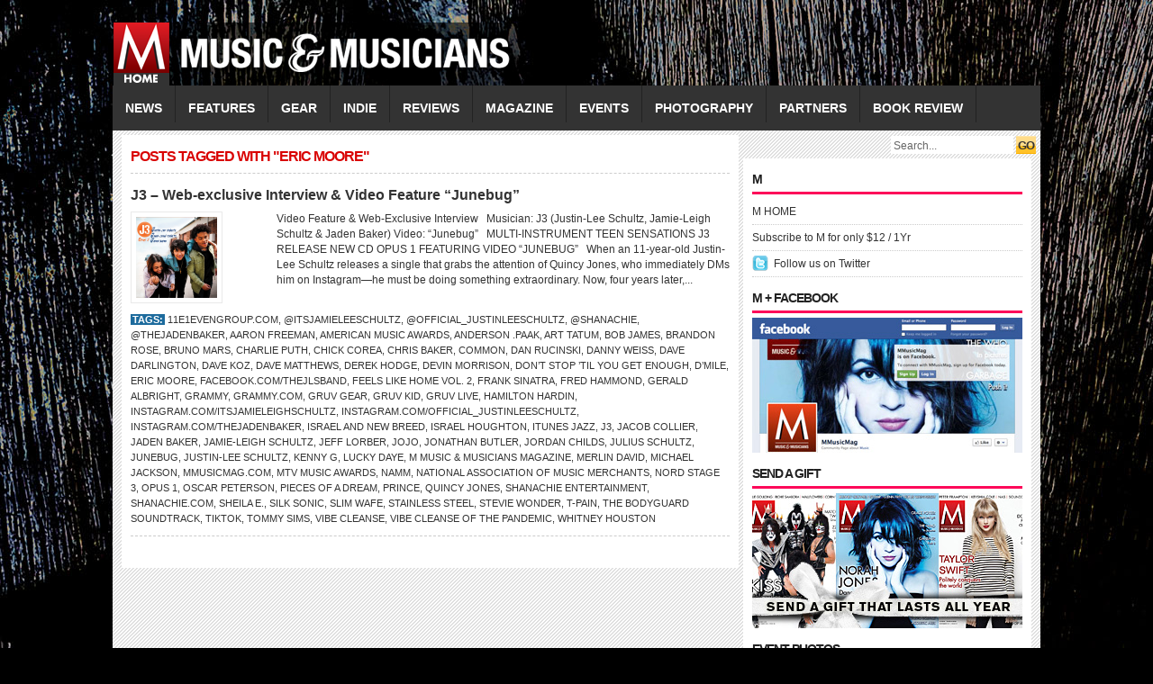

--- FILE ---
content_type: text/html; charset=UTF-8
request_url: https://mmusicmag.com/m/tag/eric-moore/
body_size: 5794
content:
<!DOCTYPE html PUBLIC "-//W3C//DTD XHTML 1.0 Transitional//EN" "http://www.w3.org/TR/xhtml1/DTD/xhtml1-transitional.dtd">
<html xmlns="http://www.w3.org/1999/xhtml">
<head profile="http://gmpg.org/xfn/11">
<meta http-equiv="Content-Type" content="text/html; charset=UTF-8" />
<title>
M Music &amp; Musicians Magazine &raquo; Eric Moore</title>
<link rel="stylesheet" type="text/css" href="https://mmusicmag.com/m/wp-content/themes/fashionpro/style.css" media="screen"/>
<link rel="stylesheet" type="text/css" href="https://mmusicmag.com/m/wp-content/themes/fashionpro/slider.css"/>
<link rel="alternate" type="application/rss+xml" title="M Music &amp; Musicians Magazine RSS Feed" href="https://mmusicmag.com/m/feed/" />
<link rel="alternate" type="application/atom+xml" title="M Music &amp; Musicians Magazine Atom Feed" href="https://mmusicmag.com/m/feed/atom/" />
<link rel="pingback" href="https://mmusicmag.com/m/xmlrpc.php" />
<link rel="shortcut icon" href="https://mmusicmag.com/m/wp-content/themes/fashionpro/images/favicon.ico" />
<script type="text/javascript" src="https://mmusicmag.com/m/wp-content/themes/fashionpro/javascripts/dropdown.js"></script>
<meta name='robots' content='max-image-preview:large' />
<link rel='dns-prefetch' href='//s.w.org' />
<link rel="alternate" type="application/rss+xml" title="M Music &amp; Musicians Magazine &raquo; Eric Moore Tag Feed" href="https://mmusicmag.com/m/tag/eric-moore/feed/" />
		<script type="text/javascript">
			window._wpemojiSettings = {"baseUrl":"https:\/\/s.w.org\/images\/core\/emoji\/13.1.0\/72x72\/","ext":".png","svgUrl":"https:\/\/s.w.org\/images\/core\/emoji\/13.1.0\/svg\/","svgExt":".svg","source":{"concatemoji":"https:\/\/mmusicmag.com\/m\/wp-includes\/js\/wp-emoji-release.min.js?ver=5.8.12"}};
			!function(e,a,t){var n,r,o,i=a.createElement("canvas"),p=i.getContext&&i.getContext("2d");function s(e,t){var a=String.fromCharCode;p.clearRect(0,0,i.width,i.height),p.fillText(a.apply(this,e),0,0);e=i.toDataURL();return p.clearRect(0,0,i.width,i.height),p.fillText(a.apply(this,t),0,0),e===i.toDataURL()}function c(e){var t=a.createElement("script");t.src=e,t.defer=t.type="text/javascript",a.getElementsByTagName("head")[0].appendChild(t)}for(o=Array("flag","emoji"),t.supports={everything:!0,everythingExceptFlag:!0},r=0;r<o.length;r++)t.supports[o[r]]=function(e){if(!p||!p.fillText)return!1;switch(p.textBaseline="top",p.font="600 32px Arial",e){case"flag":return s([127987,65039,8205,9895,65039],[127987,65039,8203,9895,65039])?!1:!s([55356,56826,55356,56819],[55356,56826,8203,55356,56819])&&!s([55356,57332,56128,56423,56128,56418,56128,56421,56128,56430,56128,56423,56128,56447],[55356,57332,8203,56128,56423,8203,56128,56418,8203,56128,56421,8203,56128,56430,8203,56128,56423,8203,56128,56447]);case"emoji":return!s([10084,65039,8205,55357,56613],[10084,65039,8203,55357,56613])}return!1}(o[r]),t.supports.everything=t.supports.everything&&t.supports[o[r]],"flag"!==o[r]&&(t.supports.everythingExceptFlag=t.supports.everythingExceptFlag&&t.supports[o[r]]);t.supports.everythingExceptFlag=t.supports.everythingExceptFlag&&!t.supports.flag,t.DOMReady=!1,t.readyCallback=function(){t.DOMReady=!0},t.supports.everything||(n=function(){t.readyCallback()},a.addEventListener?(a.addEventListener("DOMContentLoaded",n,!1),e.addEventListener("load",n,!1)):(e.attachEvent("onload",n),a.attachEvent("onreadystatechange",function(){"complete"===a.readyState&&t.readyCallback()})),(n=t.source||{}).concatemoji?c(n.concatemoji):n.wpemoji&&n.twemoji&&(c(n.twemoji),c(n.wpemoji)))}(window,document,window._wpemojiSettings);
		</script>
		<style type="text/css">
img.wp-smiley,
img.emoji {
	display: inline !important;
	border: none !important;
	box-shadow: none !important;
	height: 1em !important;
	width: 1em !important;
	margin: 0 .07em !important;
	vertical-align: -0.1em !important;
	background: none !important;
	padding: 0 !important;
}
</style>
	<link rel='stylesheet' id='wp-block-library-css'  href='https://mmusicmag.com/m/wp-includes/css/dist/block-library/style.min.css?ver=5.8.12' type='text/css' media='all' />
<link rel="https://api.w.org/" href="https://mmusicmag.com/m/wp-json/" /><link rel="alternate" type="application/json" href="https://mmusicmag.com/m/wp-json/wp/v2/tags/13729" /><link rel="EditURI" type="application/rsd+xml" title="RSD" href="https://mmusicmag.com/m/xmlrpc.php?rsd" />
<link rel="wlwmanifest" type="application/wlwmanifest+xml" href="https://mmusicmag.com/m/wp-includes/wlwmanifest.xml" /> 
<meta name="generator" content="WordPress 5.8.12" />
<script type="text/javascript" src="https://mmusicmag.com/m/wp-content/plugins/si-captcha-for-wordpress/captcha/si_captcha.js?ver=1769912424"></script>
<!-- begin SI CAPTCHA Anti-Spam - login/register form style -->
<style type="text/css">
.si_captcha_small { width:175px; height:45px; padding-top:10px; padding-bottom:10px; }
.si_captcha_large { width:250px; height:60px; padding-top:10px; padding-bottom:10px; }
img#si_image_com { border-style:none; margin:0; padding-right:5px; float:left; }
img#si_image_reg { border-style:none; margin:0; padding-right:5px; float:left; }
img#si_image_log { border-style:none; margin:0; padding-right:5px; float:left; }
img#si_image_side_login { border-style:none; margin:0; padding-right:5px; float:left; }
img#si_image_checkout { border-style:none; margin:0; padding-right:5px; float:left; }
img#si_image_jetpack { border-style:none; margin:0; padding-right:5px; float:left; }
img#si_image_bbpress_topic { border-style:none; margin:0; padding-right:5px; float:left; }
.si_captcha_refresh { border-style:none; margin:0; vertical-align:bottom; }
div#si_captcha_input { display:block; padding-top:15px; padding-bottom:5px; }
label#si_captcha_code_label { margin:0; }
input#si_captcha_code_input { width:65px; }
p#si_captcha_code_p { clear: left; padding-top:10px; }
.si-captcha-jetpack-error { color:#DC3232; }
</style>
<!-- end SI CAPTCHA Anti-Spam - login/register form style -->
<script type="text/javascript" src="https://mmusicmag.com/m/wp-content/themes/fashionpro/javascripts/jquery.min.js"></script>
<script type="text/javascript" src="https://mmusicmag.com/m/wp-content/themes/fashionpro/javascripts/jquery-ui.min.js" ></script>
<script type="text/javascript"> 
	$(document).ready(function(){
		$("#featured > ul").tabs({fx:{opacity: "toggle"}}).tabs("rotate", 5000, true);
	});
</script>
</head>
<body>
<div id="headerwrapper">
<div id="header"> <a href="https://mmusicmag.com/m" title="M Music &amp; Musicians Magazine">
  <div class="logo"></div>
  <!--end: logo-->
  </a>
  </div>
<!--end: ad468x60-->
</div>
  <!--end: header-->
  <div id="menu">
    <div class="left">
      	<li class="cat-item cat-item-3"><a href="https://mmusicmag.com/m/category/news/">NEWS</a>
</li>
	<li class="cat-item cat-item-4"><a href="https://mmusicmag.com/m/category/features/">FEATURES</a>
<ul class='children'>
	<li class="cat-item cat-item-6"><a href="https://mmusicmag.com/m/category/features/spotlight/">Spotlight</a>
</li>
	<li class="cat-item cat-item-7"><a href="https://mmusicmag.com/m/category/features/q-and-a/">Q&amp;A</a>
</li>
	<li class="cat-item cat-item-83"><a href="https://mmusicmag.com/m/category/features/whos-next/">Who&#039;s Next</a>
</li>
	<li class="cat-item cat-item-1629"><a href="https://mmusicmag.com/m/category/features/encore/">Encore</a>
</li>
	<li class="cat-item cat-item-3630"><a href="https://mmusicmag.com/m/category/features/special-features/">Special Features</a>
</li>
	<li class="cat-item cat-item-3805"><a href="https://mmusicmag.com/m/category/features/musician-features/">Musician</a>
</li>
	<li class="cat-item cat-item-3844"><a href="https://mmusicmag.com/m/category/features/producer-features/">Producer</a>
</li>
	<li class="cat-item cat-item-4835"><a href="https://mmusicmag.com/m/category/features/cover-story/">Cover Story</a>
</li>
	<li class="cat-item cat-item-4976"><a href="https://mmusicmag.com/m/category/features/being-bessman/">BEING BESSMAN</a>
</li>
	<li class="cat-item cat-item-5264"><a href="https://mmusicmag.com/m/category/features/behind-the-classics/">Behind the Classics</a>
</li>
	<li class="cat-item cat-item-7725"><a href="https://mmusicmag.com/m/category/features/video-feature/">VIDEO FEATURE</a>
</li>
</ul>
</li>
	<li class="cat-item cat-item-8"><a href="https://mmusicmag.com/m/category/gear/">GEAR</a>
<ul class='children'>
	<li class="cat-item cat-item-9"><a href="https://mmusicmag.com/m/category/gear/gear-reviews/">Events</a>
</li>
	<li class="cat-item cat-item-11"><a href="https://mmusicmag.com/m/category/gear/gear-features/">Gear Features</a>
</li>
	<li class="cat-item cat-item-4499"><a href="https://mmusicmag.com/m/category/gear/top-gear/">Top Gear</a>
</li>
	<li class="cat-item cat-item-5520"><a href="https://mmusicmag.com/m/category/gear/gear-guide/">Gear Guide</a>
</li>
</ul>
</li>
	<li class="cat-item cat-item-13"><a href="https://mmusicmag.com/m/category/indie/">INDIE</a>
<ul class='children'>
	<li class="cat-item cat-item-14"><a href="https://mmusicmag.com/m/category/indie/indie-reviews/">Indie Reviews</a>
</li>
	<li class="cat-item cat-item-18"><a href="https://mmusicmag.com/m/category/indie/indie-profiles/">Indie Profiles</a>
</li>
	<li class="cat-item cat-item-20"><a href="https://mmusicmag.com/m/category/indie/get-reviewed/">Get Reviewed</a>
</li>
</ul>
</li>
	<li class="cat-item cat-item-17"><a href="https://mmusicmag.com/m/category/reviews/">REVIEWS</a>
</li>
	<li class="cat-item cat-item-21"><a href="https://mmusicmag.com/m/category/magazine/">MAGAZINE</a>
<ul class='children'>
	<li class="cat-item cat-item-22"><a href="https://mmusicmag.com/m/category/magazine/subscribe/">Subscribe</a>
</li>
	<li class="cat-item cat-item-23"><a href="https://mmusicmag.com/m/category/magazine/in-this-issue/">In This Issue</a>
</li>
	<li class="cat-item cat-item-770"><a href="https://mmusicmag.com/m/category/magazine/about/">ABOUT</a>
</li>
</ul>
</li>
	<li class="cat-item cat-item-1058"><a href="https://mmusicmag.com/m/category/events/">EVENTS</a>
</li>
	<li class="cat-item cat-item-1615"><a href="https://mmusicmag.com/m/category/photography/">PHOTOGRAPHY</a>
<ul class='children'>
	<li class="cat-item cat-item-1616"><a href="https://mmusicmag.com/m/category/photography/henry-diltz/">Henry Diltz</a>
</li>
	<li class="cat-item cat-item-1617"><a href="https://mmusicmag.com/m/category/photography/jeff-fasano/">Jeff Fasano</a>
</li>
	<li class="cat-item cat-item-2176"><a href="https://mmusicmag.com/m/category/photography/kent-kallberg/">Kent Kallberg</a>
</li>
	<li class="cat-item cat-item-3262"><a href="https://mmusicmag.com/m/category/photography/norman-seeff/">Norman Seeff</a>
</li>
	<li class="cat-item cat-item-11661"><a href="https://mmusicmag.com/m/category/photography/photo-of-the-day/">Photo of the Day</a>
</li>
</ul>
</li>
	<li class="cat-item cat-item-2865"><a href="https://mmusicmag.com/m/category/music-partners/">PARTNERS</a>
<ul class='children'>
	<li class="cat-item cat-item-2866"><a href="https://mmusicmag.com/m/category/music-partners/music-partners-news/">NEWS</a>
</li>
	<li class="cat-item cat-item-2867"><a href="https://mmusicmag.com/m/category/music-partners/music-partners-videos/">VIDEOS</a>
</li>
</ul>
</li>
	<li class="cat-item cat-item-11825"><a href="https://mmusicmag.com/m/category/book-review/">Book Review</a>
</li>
    </div>
    <!--end: left-->
    <div class="right">
      <form method="get" id="searchform" action="https://mmusicmag.com/m/">
        <div id="search">
          <input class="searchsubmit" type="submit" value="GO"/>
          <input class="searchinput" type="text" value="Search..." onclick="this.value='';" name="s" id="s" />
        </div>
      </form>
    </div>
    <!--end: right-->
  </div>
  <!--end: menu-->
</div>
<!--end: headerwrapper-->
<div id="wrapper">

<div id="content">
    <h2 class="archivetitle h2title">
    Posts tagged with "Eric Moore"  </h2>
    <div class="archive">
    <h2><a href="https://mmusicmag.com/m/2022/04/j3-web-exclusive-interview-video-feature-junebug/" rel="bookmark" title="Permanent Link to J3 &#8211; Web-exclusive Interview &#038; Video Feature &#8220;Junebug&#8221;">
      J3 &#8211; Web-exclusive Interview &#038; Video Feature &#8220;Junebug&#8221;      </a> </h2>
    <div class="thumb left">
<a href="https://mmusicmag.com/m/2022/04/j3-web-exclusive-interview-video-feature-junebug/" rel="bookmark">

<img src="
https://mmusicmag.com/m/wp-content/themes/fashionpro/includes/timthumb.php?src=https://mmusicmag.com/m/wp-content/uploads/2022/04/J3-07-1.jpg&amp;h=90&amp;w=90&amp;zc=1" alt="J3 &#8211; Web-exclusive Interview &#038; Video Feature &#8220;Junebug&#8221;" /></a></div>
    <div class="archiveright right">
      Video Feature &amp; Web-Exclusive Interview
&nbsp;
Musician: J3 (Justin-Lee Schultz, Jamie-Leigh Schultz &amp; Jaden Baker)
Video: “Junebug”

&nbsp;
MULTI-INSTRUMENT TEEN SENSATIONS J3
RELEASE NEW CD OPUS 1 FEATURING VIDEO “JUNEBUG”
&nbsp;
When an 11-year-old Justin-Lee Schultz releases a single that grabs the attention of Quincy Jones, who immediately DMs him on Instagram—he must be doing something extraordinary. Now, four years later,...&nbsp;<a href='https://mmusicmag.com/m/2022/04/j3-web-exclusive-interview-video-feature-junebug/'></a>    </div>
    <div class="clear"></div>
    <div class="postmeta">
      <strong>Tags:</strong> <a href="https://mmusicmag.com/m/tag/11e1evengroup-com/" rel="tag">11e1evengroup.com</a>, <a href="https://mmusicmag.com/m/tag/itsjamieleeschultz/" rel="tag">@itsjamieleeschultz</a>, <a href="https://mmusicmag.com/m/tag/official_justinleeschultz/" rel="tag">@official_justinleeschultz</a>, <a href="https://mmusicmag.com/m/tag/shanachie/" rel="tag">@shanachie</a>, <a href="https://mmusicmag.com/m/tag/thejadenbaker/" rel="tag">@thejadenbaker</a>, <a href="https://mmusicmag.com/m/tag/aaron-freeman/" rel="tag">Aaron Freeman</a>, <a href="https://mmusicmag.com/m/tag/american-music-awards/" rel="tag">American Music Awards</a>, <a href="https://mmusicmag.com/m/tag/anderson-paak/" rel="tag">Anderson .Paak</a>, <a href="https://mmusicmag.com/m/tag/art-tatum/" rel="tag">Art Tatum</a>, <a href="https://mmusicmag.com/m/tag/bob-james/" rel="tag">BOB JAMES</a>, <a href="https://mmusicmag.com/m/tag/brandon-rose/" rel="tag">Brandon Rose</a>, <a href="https://mmusicmag.com/m/tag/bruno-mars/" rel="tag">Bruno Mars</a>, <a href="https://mmusicmag.com/m/tag/charlie-puth/" rel="tag">Charlie Puth</a>, <a href="https://mmusicmag.com/m/tag/chick-corea/" rel="tag">CHICK COREA</a>, <a href="https://mmusicmag.com/m/tag/chris-baker/" rel="tag">Chris Baker</a>, <a href="https://mmusicmag.com/m/tag/common/" rel="tag">Common</a>, <a href="https://mmusicmag.com/m/tag/dan-rucinski/" rel="tag">Dan Rucinski</a>, <a href="https://mmusicmag.com/m/tag/danny-weiss/" rel="tag">Danny Weiss</a>, <a href="https://mmusicmag.com/m/tag/dave-darlington/" rel="tag">Dave Darlington</a>, <a href="https://mmusicmag.com/m/tag/dave-koz/" rel="tag">Dave Koz</a>, <a href="https://mmusicmag.com/m/tag/dave-matthews/" rel="tag">Dave Matthews</a>, <a href="https://mmusicmag.com/m/tag/derek-hodge/" rel="tag">Derek Hodge</a>, <a href="https://mmusicmag.com/m/tag/devin-morrison/" rel="tag">Devin Morrison</a>, <a href="https://mmusicmag.com/m/tag/dont-stop-til-you-get-enough/" rel="tag">Don’t Stop ’Til You Get Enough</a>, <a href="https://mmusicmag.com/m/tag/dmile/" rel="tag">D’Mile</a>, <a href="https://mmusicmag.com/m/tag/eric-moore/" rel="tag">Eric Moore</a>, <a href="https://mmusicmag.com/m/tag/facebook-com-thejlsband/" rel="tag">Facebook.com/thejlsband</a>, <a href="https://mmusicmag.com/m/tag/feels-like-home-vol-2/" rel="tag">Feels Like Home Vol. 2</a>, <a href="https://mmusicmag.com/m/tag/frank-sinatra/" rel="tag">Frank Sinatra</a>, <a href="https://mmusicmag.com/m/tag/fred-hammond/" rel="tag">Fred Hammond</a>, <a href="https://mmusicmag.com/m/tag/gerald-albright/" rel="tag">Gerald Albright</a>, <a href="https://mmusicmag.com/m/tag/grammy/" rel="tag">Grammy</a>, <a href="https://mmusicmag.com/m/tag/grammy-com/" rel="tag">Grammy.com</a>, <a href="https://mmusicmag.com/m/tag/gruv-gear/" rel="tag">Gruv Gear</a>, <a href="https://mmusicmag.com/m/tag/gruv-kid/" rel="tag">Gruv Kid</a>, <a href="https://mmusicmag.com/m/tag/gruv-live/" rel="tag">Gruv Live</a>, <a href="https://mmusicmag.com/m/tag/hamilton-hardin/" rel="tag">Hamilton Hardin</a>, <a href="https://mmusicmag.com/m/tag/instagram-com-itsjamieleighschultz/" rel="tag">Instagram.com/itsjamieleighschultz</a>, <a href="https://mmusicmag.com/m/tag/instagram-com-official_justinleeschultz/" rel="tag">Instagram.com/official_justinleeschultz</a>, <a href="https://mmusicmag.com/m/tag/instagram-com-thejadenbaker/" rel="tag">Instagram.com/thejadenbaker</a>, <a href="https://mmusicmag.com/m/tag/israel-and-new-breed/" rel="tag">Israel and New Breed</a>, <a href="https://mmusicmag.com/m/tag/israel-houghton/" rel="tag">Israel Houghton</a>, <a href="https://mmusicmag.com/m/tag/itunes-jazz/" rel="tag">iTunes Jazz</a>, <a href="https://mmusicmag.com/m/tag/j3/" rel="tag">J3</a>, <a href="https://mmusicmag.com/m/tag/jacob-collier/" rel="tag">Jacob Collier</a>, <a href="https://mmusicmag.com/m/tag/jaden-baker/" rel="tag">Jaden Baker</a>, <a href="https://mmusicmag.com/m/tag/jamie-leigh-schultz/" rel="tag">Jamie-Leigh Schultz</a>, <a href="https://mmusicmag.com/m/tag/jeff-lorber/" rel="tag">Jeff Lorber</a>, <a href="https://mmusicmag.com/m/tag/jojo/" rel="tag">JoJo</a>, <a href="https://mmusicmag.com/m/tag/jonathan-butler/" rel="tag">Jonathan Butler</a>, <a href="https://mmusicmag.com/m/tag/jordan-childs/" rel="tag">Jordan Childs</a>, <a href="https://mmusicmag.com/m/tag/julius-schultz/" rel="tag">Julius Schultz</a>, <a href="https://mmusicmag.com/m/tag/junebug/" rel="tag">Junebug</a>, <a href="https://mmusicmag.com/m/tag/justin-lee-schultz/" rel="tag">Justin-Lee Schultz</a>, <a href="https://mmusicmag.com/m/tag/kenny-g/" rel="tag">Kenny G</a>, <a href="https://mmusicmag.com/m/tag/lucky-daye/" rel="tag">Lucky Daye</a>, <a href="https://mmusicmag.com/m/tag/m-music-musicians-magazine/" rel="tag">M Music &amp; Musicians Magazine</a>, <a href="https://mmusicmag.com/m/tag/merlin-david/" rel="tag">Merlin David</a>, <a href="https://mmusicmag.com/m/tag/michael-jackson/" rel="tag">Michael Jackson</a>, <a href="https://mmusicmag.com/m/tag/mmusicmag-com/" rel="tag">Mmusicmag.com</a>, <a href="https://mmusicmag.com/m/tag/mtv-music-awards/" rel="tag">MTV Music Awards</a>, <a href="https://mmusicmag.com/m/tag/namm/" rel="tag">NAMM</a>, <a href="https://mmusicmag.com/m/tag/national-association-of-music-merchants/" rel="tag">National Association of Music Merchants</a>, <a href="https://mmusicmag.com/m/tag/nord-stage-3/" rel="tag">Nord Stage 3</a>, <a href="https://mmusicmag.com/m/tag/opus-1/" rel="tag">Opus 1</a>, <a href="https://mmusicmag.com/m/tag/oscar-peterson/" rel="tag">Oscar Peterson</a>, <a href="https://mmusicmag.com/m/tag/pieces-of-a-dream/" rel="tag">Pieces of a Dream</a>, <a href="https://mmusicmag.com/m/tag/prince/" rel="tag">Prince</a>, <a href="https://mmusicmag.com/m/tag/quincy-jones/" rel="tag">Quincy Jones</a>, <a href="https://mmusicmag.com/m/tag/shanachie-entertainment/" rel="tag">Shanachie Entertainment</a>, <a href="https://mmusicmag.com/m/tag/shanachie-com/" rel="tag">Shanachie.com</a>, <a href="https://mmusicmag.com/m/tag/sheila-e/" rel="tag">Sheila E.</a>, <a href="https://mmusicmag.com/m/tag/silk-sonic/" rel="tag">Silk Sonic</a>, <a href="https://mmusicmag.com/m/tag/slim-wafe/" rel="tag">Slim Wafe</a>, <a href="https://mmusicmag.com/m/tag/stainless-steel/" rel="tag">Stainless Steel</a>, <a href="https://mmusicmag.com/m/tag/stevie-wonder/" rel="tag">STEVIE WONDER</a>, <a href="https://mmusicmag.com/m/tag/t-pain/" rel="tag">T-Pain</a>, <a href="https://mmusicmag.com/m/tag/the-bodyguard-soundtrack/" rel="tag">The Bodyguard Soundtrack</a>, <a href="https://mmusicmag.com/m/tag/tiktok/" rel="tag">TikTok</a>, <a href="https://mmusicmag.com/m/tag/tommy-sims/" rel="tag">Tommy Sims</a>, <a href="https://mmusicmag.com/m/tag/vibe-cleanse/" rel="tag">Vibe Cleanse</a>, <a href="https://mmusicmag.com/m/tag/vibe-cleanse-of-the-pandemic/" rel="tag">Vibe Cleanse of the Pandemic</a>, <a href="https://mmusicmag.com/m/tag/whitney-houston/" rel="tag">Whitney Houston</a>           </div>
    <!--end: postmeta-->
    <div class="clear"></div>
  </div>
  <!--end: archive-->
    <div class="clear"></div>
  <div class="navigation">
    <div class="left">
          </div>
    <div class="right">
          </div>
  </div>
  <!--end: navigation-->
  </div>
<!--end: content-->
<div id="sidebar">
  <!--end: ad300x250-->
  <div class="widget">
    <h3>
      M    </h3>
    <div class="box">
      <ul>
        <li><a href="https://mmusicmag.com/m/">M HOME</a></li>
        <li><a href="https://mmusicmag.com/save/index.php">Subscribe to M for only $12 / 1Yr
</a></li>

        <li class="twitter"><a href="https://twitter.com/mmusicmag">
          Follow us on Twitter          </a></li>
      </ul>
    </div>
    <!--end: subscribe-->
    <h3>M + FACEBOOK</h3><div class="box">			<div class="textwidget"><a href="https://www.facebook.com/Mmusicmag">
<img src="https://mmusicmag.com/m-facebook.jpg" width="300" height="150" /></a>
</div>
		</div><h3>SEND A GIFT</h3><div class="box">			<div class="textwidget"><a href="https://mmusicmag.com/save/gift.php"><img src="https://mmusicmag.com/m/send-a-gift-2013.jpg" width="300" height="150" /></a>
</div>
		</div><h3>Event Photos</h3><div class="box">			<div class="textwidget"><a href="https://mmusicmag.com/m/category/photography/jeff-fasano/"><img src="https://mmusicmag.com/300x150-M-ad.jpg" width="300" height="150" /></a>
</div>
		</div><h3>Pages</h3><div class="box">
			<ul>
				<li class="page_item page-item-19406"><a href="https://mmusicmag.com/m/5th-anniversary-issue/">5th Anniversary Issue</a></li>
<li class="page_item page-item-1277"><a href="https://mmusicmag.com/m/change-of-address/">Contact Us</a></li>
<li class="page_item page-item-8109"><a href="https://mmusicmag.com/m/editorial-calendar/">Editorial Calendar</a></li>
<li class="page_item page-item-73"><a href="https://mmusicmag.com/m/mediakit/">MediaKit</a></li>
<li class="page_item page-item-1293"><a href="https://mmusicmag.com/m/press/">Press</a></li>
<li class="page_item page-item-1290"><a href="https://mmusicmag.com/m/privacy-statement/">Privacy Statement</a></li>
<li class="page_item page-item-1286"><a href="https://mmusicmag.com/m/refund-policy/">Refund Policy</a></li>
<li class="page_item page-item-1273"><a href="https://mmusicmag.com/m/subscription-changes/">Subscription Changes</a></li>
			</ul>

			</div>  </div>
  <!--end: widget-->
</div>
<!--end: sidebar-->
<div class="clear"></div>
<div id="footer">
  <div class="left">
    <ul>
      <li><a href="https://mmusicmag.com/m">
        Home        </a></li>
      <li class="page_item page-item-19406"><a href="https://mmusicmag.com/m/5th-anniversary-issue/">5th Anniversary Issue</a></li>
<li class="page_item page-item-1277"><a href="https://mmusicmag.com/m/change-of-address/">Contact Us</a></li>
<li class="page_item page-item-8109"><a href="https://mmusicmag.com/m/editorial-calendar/">Editorial Calendar</a></li>
<li class="page_item page-item-73"><a href="https://mmusicmag.com/m/mediakit/">MediaKit</a></li>
<li class="page_item page-item-1293"><a href="https://mmusicmag.com/m/press/">Press</a></li>
<li class="page_item page-item-1290"><a href="https://mmusicmag.com/m/privacy-statement/">Privacy Statement</a></li>
<li class="page_item page-item-1286"><a href="https://mmusicmag.com/m/refund-policy/">Refund Policy</a></li>
<li class="page_item page-item-1273"><a href="https://mmusicmag.com/m/subscription-changes/">Subscription Changes</a></li>
    </ul>
  </div>
  <div class="right">
    <ul>
      <li class="footerrss"><a href="https://mmusicmag.com/m/feed/">
        RSS feed        </a></span>
      <li class="footerrss"><a href="https://mmusicmag.com/m/comments/feed/">
        Comments        </a></span>
    </ul>
  </div>
  <div class="clear"></div>
</div>
<!--end: footer-->
</div>
<div class="clear"></div>
<!--end: wrapper-->
<div id="bottom">
  <div class="right">
    Copyright    &copy;
    2022    <a href="https://mmusicmag.com/m" rel="bookmark">
    M Music &amp; Musicians Magazine    </a> &middot;
    <div class="clear"></div>
</div>
  <div class="clear"></div>
</div>
<!--end: bottom-->
<!--begin: blog tracking-->
<script type="text/javascript">
var gaJsHost = (("https:" == document.location.protocol) ? "https://ssl." : "http://www.");
document.write(unescape("%3Cscript src='" + gaJsHost + "google-analytics.com/ga.js' type='text/javascript'%3E%3C/script%3E"));
</script>
<script type="text/javascript">
try {
var pageTracker = _gat._getTracker("UA-11616241-1");
pageTracker._trackPageview();
} catch(err) {}</script><!--end: blog tracking-->

</body></html>